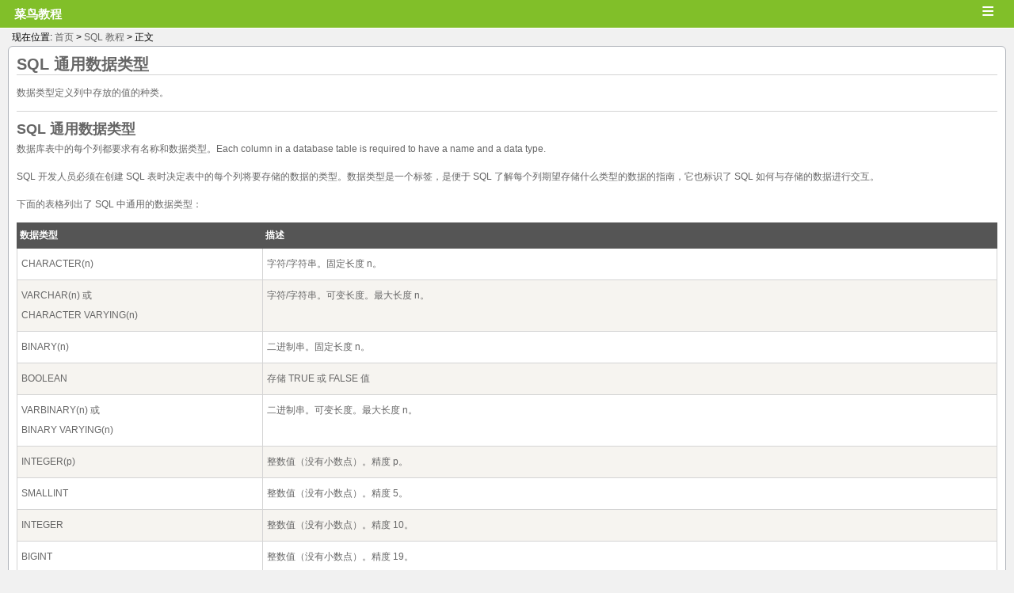

--- FILE ---
content_type: text/html; charset=UTF-8
request_url: https://m.runoob.com/sql/sql-datatypes-general.html
body_size: 8341
content:
<!DOCTYPE html>
<html>
<head>
<meta charset="UTF-8" />
<meta name="viewport" content="width=device-width" />

<link rel="apple-touch-icon" href="https://static.runoob.com/images/icon/mobile-icon.png"/>
<meta name="apple-mobile-web-app-title" content="菜鸟教程">
<link rel="canonical" href="https://www.runoob.com/sql/sql-datatypes-general.html" />

<title>
	SQL 通用数据类型 | 菜鸟教程</title>
<link rel="stylesheet" type="text/css" media="all" href="/wp-content/themes/mobile/style.css?1.103" />
<meta name='robots' content='max-image-preview:large' />
<style id='wp-img-auto-sizes-contain-inline-css' type='text/css'>
img:is([sizes=auto i],[sizes^="auto," i]){contain-intrinsic-size:3000px 1500px}
/*# sourceURL=wp-img-auto-sizes-contain-inline-css */
</style>
<link rel="canonical" href="https://m.runoob.com/sql/sql-datatypes-general.html" />
<meta name="keywords" content="SQL 通用数据类型,SQL 教程">
<meta name="description" content="SQL 通用数据类型   数据类型定义列中存放的值的种类。  SQL 通用数据类型 数据库表中的每个列都要求有名称和数据类型。Each column in a database table is required to have a name and a data type. SQL 开发人员必须在创建 SQL 表时决定表中的每个列将要存储的数据的类型。数据类型是一个标签，是便于 SQL 了解每个列期望存储什么类型的数据的指南，它也标识..">
<script type="text/javascript" src="https://static.jyshare.com/assets/js/jquery1.3.2.min.js" ></script>
<script type="text/javascript">
$(function(){
    $(".menu").bind("click",function(){
	    var $content = $(this).next(".menu-main");
	    if($content.is(":visible")){
			$content.hide();
		}else{
			$content.show();
		}
	});
	
})
</script>

<style id='global-styles-inline-css' type='text/css'>
:root{--wp--preset--aspect-ratio--square: 1;--wp--preset--aspect-ratio--4-3: 4/3;--wp--preset--aspect-ratio--3-4: 3/4;--wp--preset--aspect-ratio--3-2: 3/2;--wp--preset--aspect-ratio--2-3: 2/3;--wp--preset--aspect-ratio--16-9: 16/9;--wp--preset--aspect-ratio--9-16: 9/16;--wp--preset--color--black: #000000;--wp--preset--color--cyan-bluish-gray: #abb8c3;--wp--preset--color--white: #ffffff;--wp--preset--color--pale-pink: #f78da7;--wp--preset--color--vivid-red: #cf2e2e;--wp--preset--color--luminous-vivid-orange: #ff6900;--wp--preset--color--luminous-vivid-amber: #fcb900;--wp--preset--color--light-green-cyan: #7bdcb5;--wp--preset--color--vivid-green-cyan: #00d084;--wp--preset--color--pale-cyan-blue: #8ed1fc;--wp--preset--color--vivid-cyan-blue: #0693e3;--wp--preset--color--vivid-purple: #9b51e0;--wp--preset--gradient--vivid-cyan-blue-to-vivid-purple: linear-gradient(135deg,rgb(6,147,227) 0%,rgb(155,81,224) 100%);--wp--preset--gradient--light-green-cyan-to-vivid-green-cyan: linear-gradient(135deg,rgb(122,220,180) 0%,rgb(0,208,130) 100%);--wp--preset--gradient--luminous-vivid-amber-to-luminous-vivid-orange: linear-gradient(135deg,rgb(252,185,0) 0%,rgb(255,105,0) 100%);--wp--preset--gradient--luminous-vivid-orange-to-vivid-red: linear-gradient(135deg,rgb(255,105,0) 0%,rgb(207,46,46) 100%);--wp--preset--gradient--very-light-gray-to-cyan-bluish-gray: linear-gradient(135deg,rgb(238,238,238) 0%,rgb(169,184,195) 100%);--wp--preset--gradient--cool-to-warm-spectrum: linear-gradient(135deg,rgb(74,234,220) 0%,rgb(151,120,209) 20%,rgb(207,42,186) 40%,rgb(238,44,130) 60%,rgb(251,105,98) 80%,rgb(254,248,76) 100%);--wp--preset--gradient--blush-light-purple: linear-gradient(135deg,rgb(255,206,236) 0%,rgb(152,150,240) 100%);--wp--preset--gradient--blush-bordeaux: linear-gradient(135deg,rgb(254,205,165) 0%,rgb(254,45,45) 50%,rgb(107,0,62) 100%);--wp--preset--gradient--luminous-dusk: linear-gradient(135deg,rgb(255,203,112) 0%,rgb(199,81,192) 50%,rgb(65,88,208) 100%);--wp--preset--gradient--pale-ocean: linear-gradient(135deg,rgb(255,245,203) 0%,rgb(182,227,212) 50%,rgb(51,167,181) 100%);--wp--preset--gradient--electric-grass: linear-gradient(135deg,rgb(202,248,128) 0%,rgb(113,206,126) 100%);--wp--preset--gradient--midnight: linear-gradient(135deg,rgb(2,3,129) 0%,rgb(40,116,252) 100%);--wp--preset--font-size--small: 13px;--wp--preset--font-size--medium: 20px;--wp--preset--font-size--large: 36px;--wp--preset--font-size--x-large: 42px;--wp--preset--spacing--20: 0.44rem;--wp--preset--spacing--30: 0.67rem;--wp--preset--spacing--40: 1rem;--wp--preset--spacing--50: 1.5rem;--wp--preset--spacing--60: 2.25rem;--wp--preset--spacing--70: 3.38rem;--wp--preset--spacing--80: 5.06rem;--wp--preset--shadow--natural: 6px 6px 9px rgba(0, 0, 0, 0.2);--wp--preset--shadow--deep: 12px 12px 50px rgba(0, 0, 0, 0.4);--wp--preset--shadow--sharp: 6px 6px 0px rgba(0, 0, 0, 0.2);--wp--preset--shadow--outlined: 6px 6px 0px -3px rgb(255, 255, 255), 6px 6px rgb(0, 0, 0);--wp--preset--shadow--crisp: 6px 6px 0px rgb(0, 0, 0);}:where(.is-layout-flex){gap: 0.5em;}:where(.is-layout-grid){gap: 0.5em;}body .is-layout-flex{display: flex;}.is-layout-flex{flex-wrap: wrap;align-items: center;}.is-layout-flex > :is(*, div){margin: 0;}body .is-layout-grid{display: grid;}.is-layout-grid > :is(*, div){margin: 0;}:where(.wp-block-columns.is-layout-flex){gap: 2em;}:where(.wp-block-columns.is-layout-grid){gap: 2em;}:where(.wp-block-post-template.is-layout-flex){gap: 1.25em;}:where(.wp-block-post-template.is-layout-grid){gap: 1.25em;}.has-black-color{color: var(--wp--preset--color--black) !important;}.has-cyan-bluish-gray-color{color: var(--wp--preset--color--cyan-bluish-gray) !important;}.has-white-color{color: var(--wp--preset--color--white) !important;}.has-pale-pink-color{color: var(--wp--preset--color--pale-pink) !important;}.has-vivid-red-color{color: var(--wp--preset--color--vivid-red) !important;}.has-luminous-vivid-orange-color{color: var(--wp--preset--color--luminous-vivid-orange) !important;}.has-luminous-vivid-amber-color{color: var(--wp--preset--color--luminous-vivid-amber) !important;}.has-light-green-cyan-color{color: var(--wp--preset--color--light-green-cyan) !important;}.has-vivid-green-cyan-color{color: var(--wp--preset--color--vivid-green-cyan) !important;}.has-pale-cyan-blue-color{color: var(--wp--preset--color--pale-cyan-blue) !important;}.has-vivid-cyan-blue-color{color: var(--wp--preset--color--vivid-cyan-blue) !important;}.has-vivid-purple-color{color: var(--wp--preset--color--vivid-purple) !important;}.has-black-background-color{background-color: var(--wp--preset--color--black) !important;}.has-cyan-bluish-gray-background-color{background-color: var(--wp--preset--color--cyan-bluish-gray) !important;}.has-white-background-color{background-color: var(--wp--preset--color--white) !important;}.has-pale-pink-background-color{background-color: var(--wp--preset--color--pale-pink) !important;}.has-vivid-red-background-color{background-color: var(--wp--preset--color--vivid-red) !important;}.has-luminous-vivid-orange-background-color{background-color: var(--wp--preset--color--luminous-vivid-orange) !important;}.has-luminous-vivid-amber-background-color{background-color: var(--wp--preset--color--luminous-vivid-amber) !important;}.has-light-green-cyan-background-color{background-color: var(--wp--preset--color--light-green-cyan) !important;}.has-vivid-green-cyan-background-color{background-color: var(--wp--preset--color--vivid-green-cyan) !important;}.has-pale-cyan-blue-background-color{background-color: var(--wp--preset--color--pale-cyan-blue) !important;}.has-vivid-cyan-blue-background-color{background-color: var(--wp--preset--color--vivid-cyan-blue) !important;}.has-vivid-purple-background-color{background-color: var(--wp--preset--color--vivid-purple) !important;}.has-black-border-color{border-color: var(--wp--preset--color--black) !important;}.has-cyan-bluish-gray-border-color{border-color: var(--wp--preset--color--cyan-bluish-gray) !important;}.has-white-border-color{border-color: var(--wp--preset--color--white) !important;}.has-pale-pink-border-color{border-color: var(--wp--preset--color--pale-pink) !important;}.has-vivid-red-border-color{border-color: var(--wp--preset--color--vivid-red) !important;}.has-luminous-vivid-orange-border-color{border-color: var(--wp--preset--color--luminous-vivid-orange) !important;}.has-luminous-vivid-amber-border-color{border-color: var(--wp--preset--color--luminous-vivid-amber) !important;}.has-light-green-cyan-border-color{border-color: var(--wp--preset--color--light-green-cyan) !important;}.has-vivid-green-cyan-border-color{border-color: var(--wp--preset--color--vivid-green-cyan) !important;}.has-pale-cyan-blue-border-color{border-color: var(--wp--preset--color--pale-cyan-blue) !important;}.has-vivid-cyan-blue-border-color{border-color: var(--wp--preset--color--vivid-cyan-blue) !important;}.has-vivid-purple-border-color{border-color: var(--wp--preset--color--vivid-purple) !important;}.has-vivid-cyan-blue-to-vivid-purple-gradient-background{background: var(--wp--preset--gradient--vivid-cyan-blue-to-vivid-purple) !important;}.has-light-green-cyan-to-vivid-green-cyan-gradient-background{background: var(--wp--preset--gradient--light-green-cyan-to-vivid-green-cyan) !important;}.has-luminous-vivid-amber-to-luminous-vivid-orange-gradient-background{background: var(--wp--preset--gradient--luminous-vivid-amber-to-luminous-vivid-orange) !important;}.has-luminous-vivid-orange-to-vivid-red-gradient-background{background: var(--wp--preset--gradient--luminous-vivid-orange-to-vivid-red) !important;}.has-very-light-gray-to-cyan-bluish-gray-gradient-background{background: var(--wp--preset--gradient--very-light-gray-to-cyan-bluish-gray) !important;}.has-cool-to-warm-spectrum-gradient-background{background: var(--wp--preset--gradient--cool-to-warm-spectrum) !important;}.has-blush-light-purple-gradient-background{background: var(--wp--preset--gradient--blush-light-purple) !important;}.has-blush-bordeaux-gradient-background{background: var(--wp--preset--gradient--blush-bordeaux) !important;}.has-luminous-dusk-gradient-background{background: var(--wp--preset--gradient--luminous-dusk) !important;}.has-pale-ocean-gradient-background{background: var(--wp--preset--gradient--pale-ocean) !important;}.has-electric-grass-gradient-background{background: var(--wp--preset--gradient--electric-grass) !important;}.has-midnight-gradient-background{background: var(--wp--preset--gradient--midnight) !important;}.has-small-font-size{font-size: var(--wp--preset--font-size--small) !important;}.has-medium-font-size{font-size: var(--wp--preset--font-size--medium) !important;}.has-large-font-size{font-size: var(--wp--preset--font-size--large) !important;}.has-x-large-font-size{font-size: var(--wp--preset--font-size--x-large) !important;}
/*# sourceURL=global-styles-inline-css */
</style>
</head>
<body class="custom-background">
<div id="wrapper">
	<div id="header">
		<h1 style="display:inline"><a href="https://m.runoob.com/"><span class="blog-name">菜鸟教程</span><span  class="blog-title"></span ></a></h1>
		
		<span class="menu">&equiv;</span>
		<div class="menu-main">
			<ul>	<li class="cat-item cat-item-16"><a href="https://m.runoob.com/ado/">ADO 教程</a>
</li>
	<li class="cat-item cat-item-285"><a href="https://m.runoob.com/ai-agent/">AI Agent 教程</a>
</li>
	<li class="cat-item cat-item-10"><a href="https://m.runoob.com/ajax/">Ajax 教程</a>
</li>
	<li class="cat-item cat-item-174"><a href="https://m.runoob.com/android/">Android 教程</a>
</li>
	<li class="cat-item cat-item-205"><a href="https://m.runoob.com/angularjs2/">Angular2 教程</a>
</li>
	<li class="cat-item cat-item-132"><a href="https://m.runoob.com/angularjs/">AngularJS 教程</a>
</li>
	<li class="cat-item cat-item-45"><a href="https://m.runoob.com/appml/">AppML 教程</a>
</li>
	<li class="cat-item cat-item-15"><a href="https://m.runoob.com/asp/">ASP 教程</a>
</li>
	<li class="cat-item cat-item-18"><a href="https://m.runoob.com/aspnet/">ASP.NET 教程</a>
</li>
	<li class="cat-item cat-item-46"><a href="https://m.runoob.com/bootstrap/">Bootstrap 教程</a>
</li>
	<li class="cat-item cat-item-219"><a href="https://m.runoob.com/bootstrap4/">Bootstrap4 教程</a>
</li>
	<li class="cat-item cat-item-252"><a href="https://m.runoob.com/bootstrap5/">Bootstrap5 教程</a>
</li>
	<li class="cat-item cat-item-157"><a href="https://m.runoob.com/cprogramming/">C 教程</a>
</li>
	<li class="cat-item cat-item-61"><a href="https://m.runoob.com/csharp/">C# 教程</a>
</li>
	<li class="cat-item cat-item-166"><a href="https://m.runoob.com/cplusplus/">C++ 教程</a>
</li>
	<li class="cat-item cat-item-254"><a href="https://m.runoob.com/chartjs/">Chart.js 教程</a>
</li>
	<li class="cat-item cat-item-287"><a href="https://m.runoob.com/claude-code/">Claude Code 教程</a>
</li>
	<li class="cat-item cat-item-260"><a href="https://m.runoob.com/cmake/">CMake 教程</a>
</li>
	<li class="cat-item cat-item-41"><a href="https://m.runoob.com/cssref/">CSS 参考手册</a>
</li>
	<li class="cat-item cat-item-5"><a href="https://m.runoob.com/css/">CSS 教程</a>
</li>
	<li class="cat-item cat-item-6"><a href="https://m.runoob.com/css3/">CSS3 教程</a>
</li>
	<li class="cat-item cat-item-266"><a href="https://m.runoob.com/cursor/">Cursor 教程</a>
</li>
	<li class="cat-item cat-item-270"><a href="https://m.runoob.com/dash/">Dash 教程</a>
</li>
	<li class="cat-item cat-item-165"><a href="https://m.runoob.com/django/">Django 教程</a>
</li>
	<li class="cat-item cat-item-199"><a href="https://m.runoob.com/docker/">Docker 教程</a>
</li>
	<li class="cat-item cat-item-20"><a href="https://m.runoob.com/dtd/">DTD 教程</a>
</li>
	<li class="cat-item cat-item-237"><a href="https://m.runoob.com/echarts/">ECharts 教程</a>
</li>
	<li class="cat-item cat-item-163"><a href="https://m.runoob.com/eclipse/">Eclipse 教程</a>
</li>
	<li class="cat-item cat-item-283"><a href="https://m.runoob.com/electron/">Electron 教程</a>
</li>
	<li class="cat-item cat-item-256"><a href="https://m.runoob.com/fastapi/">FastAPI 教程</a>
</li>
	<li class="cat-item cat-item-52"><a href="https://m.runoob.com/firebug/">Firebug 教程</a>
</li>
	<li class="cat-item cat-item-259"><a href="https://m.runoob.com/flask/">Flask 教程</a>
</li>
	<li class="cat-item cat-item-214"><a href="https://m.runoob.com/font-awesome/">Font Awesome 图标</a>
</li>
	<li class="cat-item cat-item-191"><a href="https://m.runoob.com/foundation/">Foundation 教程</a>
</li>
	<li class="cat-item cat-item-169"><a href="https://m.runoob.com/git/">Git 教程</a>
</li>
	<li class="cat-item cat-item-177"><a href="https://m.runoob.com/go/">Go 语言教程</a>
</li>
	<li class="cat-item cat-item-12"><a href="https://m.runoob.com/googleapi/">Google 地图 API 教程</a>
</li>
	<li class="cat-item cat-item-179"><a href="https://m.runoob.com/highcharts/">Highcharts 教程</a>
</li>
	<li class="cat-item cat-item-8"><a href="https://m.runoob.com/htmldom/">HTML DOM 教程</a>
</li>
	<li class="cat-item cat-item-40"><a href="https://m.runoob.com/tags/">HTML 参考手册</a>
</li>
	<li class="cat-item cat-item-136"><a href="https://m.runoob.com/charsets/">HTML 字符集</a>
</li>
	<li class="cat-item cat-item-1"><a href="https://m.runoob.com/html/">HTML 教程</a>
</li>
	<li class="cat-item cat-item-50"><a href="https://m.runoob.com/http/">HTTP 教程</a>
</li>
	<li class="cat-item cat-item-182"><a href="https://m.runoob.com/ionic/">ionic 教程</a>
</li>
	<li class="cat-item cat-item-49"><a href="https://m.runoob.com/ios/">iOS 教程</a>
</li>
	<li class="cat-item cat-item-53"><a href="https://m.runoob.com/java/">Java 教程</a>
</li>
	<li class="cat-item cat-item-43"><a href="https://m.runoob.com/jsref/">JavaScript 参考手册</a>
</li>
	<li class="cat-item cat-item-7"><a href="https://m.runoob.com/js/">Javascript 教程</a>
</li>
	<li class="cat-item cat-item-51"><a href="https://m.runoob.com/jeasyui/">jQuery EasyUI 教程</a>
</li>
	<li class="cat-item cat-item-44"><a href="https://m.runoob.com/jquerymobile/">jQuery Mobile 教程</a>
</li>
	<li class="cat-item cat-item-56"><a href="https://m.runoob.com/jqueryui/">jQuery UI 教程</a>
</li>
	<li class="cat-item cat-item-9"><a href="https://m.runoob.com/jquery/">jQuery 教程</a>
</li>
	<li class="cat-item cat-item-11"><a href="https://m.runoob.com/json/">JSON 教程</a>
</li>
	<li class="cat-item cat-item-55"><a href="https://m.runoob.com/jsp/">JSP 教程</a>
</li>
	<li class="cat-item cat-item-253"><a href="https://m.runoob.com/julia/">Julia 教程</a>
</li>
	<li class="cat-item cat-item-286"><a href="https://m.runoob.com/jupyter-notebook/">Jupyter Notebook 教程</a>
</li>
	<li class="cat-item cat-item-213"><a href="https://m.runoob.com/kotlin/">Kotlin 教程</a>
</li>
	<li class="cat-item cat-item-273"><a href="https://m.runoob.com/latex/">LaTeX 教程</a>
</li>
	<li class="cat-item cat-item-130"><a href="https://m.runoob.com/linux/">Linux 教程</a>
</li>
	<li class="cat-item cat-item-172"><a href="https://m.runoob.com/lua/">Lua 教程</a>
</li>
	<li class="cat-item cat-item-231"><a href="https://m.runoob.com/markdown/">Markdown 教程</a>
</li>
	<li class="cat-item cat-item-250"><a href="https://m.runoob.com/matplotlib/">Matplotlib 教程</a>
</li>
	<li class="cat-item cat-item-224"><a href="https://m.runoob.com/maven/">Maven 教程</a>
</li>
	<li class="cat-item cat-item-181"><a href="https://m.runoob.com/memcached/">Memcached 教程</a>
</li>
	<li class="cat-item cat-item-47"><a href="https://m.runoob.com/mongodb/">MongoDB 教程</a>
</li>
	<li class="cat-item cat-item-57"><a href="https://m.runoob.com/mysql/">MySQL 教程</a>
</li>
	<li class="cat-item cat-item-272"><a href="https://m.runoob.com/nextjs/">Next.js 教程</a>
</li>
	<li class="cat-item cat-item-280"><a href="https://m.runoob.com/nlp/">NLP 教程</a>
</li>
	<li class="cat-item cat-item-60"><a href="https://m.runoob.com/nodejs/">Node.js 教程</a>
</li>
	<li class="cat-item cat-item-227"><a href="https://m.runoob.com/numpy/">NumPy 教程</a>
</li>
	<li class="cat-item cat-item-271"><a href="https://m.runoob.com/ollama/">Ollama 教程</a>
</li>
	<li class="cat-item cat-item-267"><a href="https://m.runoob.com/opencv/">OpenCV 教程</a>
</li>
	<li class="cat-item cat-item-248"><a href="https://m.runoob.com/pandas/">Pandas 教程</a>
</li>
	<li class="cat-item cat-item-201"><a href="https://m.runoob.com/perl/">Perl 教程</a>
</li>
	<li class="cat-item cat-item-13"><a href="https://m.runoob.com/php/">PHP 教程</a>
</li>
	<li class="cat-item cat-item-277"><a href="https://m.runoob.com/pillow/">Pillow 教程</a>
</li>
	<li class="cat-item cat-item-282"><a href="https://m.runoob.com/playwright/">Playwright 教程</a>
</li>
	<li class="cat-item cat-item-234"><a href="https://m.runoob.com/postgresql/">PostgreSQL 教程</a>
</li>
	<li class="cat-item cat-item-281"><a href="https://m.runoob.com/powershell/">PowerShell</a>
</li>
	<li class="cat-item cat-item-275"><a href="https://m.runoob.com/pycharm/">Pycharm 教程</a>
</li>
	<li class="cat-item cat-item-124"><a href="https://m.runoob.com/python3/">Python 3 教程</a>
</li>
	<li class="cat-item cat-item-48"><a href="https://m.runoob.com/python/">Python 基础教程</a>
</li>
	<li class="cat-item cat-item-284"><a href="https://m.runoob.com/python-design-pattern/">Python 设计模式</a>
</li>
	<li class="cat-item cat-item-255"><a href="https://m.runoob.com/python-qt/">Python 量化交易</a>
</li>
	<li class="cat-item cat-item-262"><a href="https://m.runoob.com/pytorch/">PyTorch 教程</a>
</li>
	<li class="cat-item cat-item-242"><a href="https://m.runoob.com/r/">R 教程</a>
</li>
	<li class="cat-item cat-item-33"><a href="https://m.runoob.com/rdf/">RDF 教程</a>
</li>
	<li class="cat-item cat-item-196"><a href="https://m.runoob.com/react/">React 教程</a>
</li>
	<li class="cat-item cat-item-159"><a href="https://m.runoob.com/redis/">Redis 教程</a>
</li>
	<li class="cat-item cat-item-278"><a href="https://m.runoob.com/restfulapi/">RESTful API</a>
</li>
	<li class="cat-item cat-item-32"><a href="https://m.runoob.com/rss/">RSS 教程</a>
</li>
	<li class="cat-item cat-item-62"><a href="https://m.runoob.com/ruby/">Ruby 教程</a>
</li>
	<li class="cat-item cat-item-240"><a href="https://m.runoob.com/rust/">Rust 教程</a>
</li>
	<li class="cat-item cat-item-235"><a href="https://m.runoob.com/sass/">Sass 教程</a>
</li>
	<li class="cat-item cat-item-194"><a href="https://m.runoob.com/scala/">Scala 教程</a>
</li>
	<li class="cat-item cat-item-251"><a href="https://m.runoob.com/scipy/">SciPy 教程</a>
</li>
	<li class="cat-item cat-item-269"><a href="https://m.runoob.com/selenium/">Selenium 教程</a>
</li>
	<li class="cat-item cat-item-135"><a href="https://m.runoob.com/servlet/">Servlet 教程</a>
</li>
	<li class="cat-item cat-item-264"><a href="https://m.runoob.com/sklearn/">Sklearn 教程</a>
</li>
	<li class="cat-item cat-item-31"><a href="https://m.runoob.com/soap/">SOAP 教程</a>
</li>
	<li class="cat-item cat-item-14"><a href="https://m.runoob.com/sql/">SQL 教程</a>
</li>
	<li class="cat-item cat-item-54"><a href="https://m.runoob.com/sqlite/">SQLite 教程</a>
</li>
	<li class="cat-item cat-item-28"><a href="https://m.runoob.com/svg/">SVG 教程</a>
</li>
	<li class="cat-item cat-item-203"><a href="https://m.runoob.com/svn/">SVN 教程</a>
</li>
	<li class="cat-item cat-item-276"><a href="https://m.runoob.com/swagger/">Swagger 教程</a>
</li>
	<li class="cat-item cat-item-189"><a href="https://m.runoob.com/swift/">Swift 教程</a>
</li>
	<li class="cat-item cat-item-261"><a href="https://m.runoob.com/tailwindcss/">Tailwind CSS 教程</a>
</li>
	<li class="cat-item cat-item-37"><a href="https://m.runoob.com/tcpip/">TCP/IP 教程</a>
</li>
	<li class="cat-item cat-item-279"><a href="https://m.runoob.com/tensorflow/">TensorFlow 教程</a>
</li>
	<li class="cat-item cat-item-230"><a href="https://m.runoob.com/typescript/">TypeScript 教程</a>
</li>
	<li class="cat-item cat-item-268"><a href="https://m.runoob.com/uniapp/">uni-app 教程</a>
</li>
	<li class="cat-item cat-item-17"><a href="https://m.runoob.com/vbscript/">VBScript 教程</a>
</li>
	<li class="cat-item cat-item-265"><a href="https://m.runoob.com/vscode/">VSCode 教程</a>
</li>
	<li class="cat-item cat-item-210"><a href="https://m.runoob.com/vue2/">Vue.js 教程</a>
</li>
	<li class="cat-item cat-item-247"><a href="https://m.runoob.com/vue3/">Vue3 教程</a>
</li>
	<li class="cat-item cat-item-38"><a href="https://m.runoob.com/w3c/">W3C 教程</a>
</li>
	<li class="cat-item cat-item-29"><a href="https://m.runoob.com/webservices/">Web Service 教程</a>
</li>
	<li class="cat-item cat-item-30"><a href="https://m.runoob.com/wsdl/">WSDL 教程</a>
</li>
	<li class="cat-item cat-item-25"><a href="https://m.runoob.com/xlink/">XLink 教程</a>
</li>
	<li class="cat-item cat-item-21"><a href="https://m.runoob.com/dom/">XML DOM 教程</a>
</li>
	<li class="cat-item cat-item-26"><a href="https://m.runoob.com/schema/">XML Schema 教程</a>
</li>
	<li class="cat-item cat-item-19"><a href="https://m.runoob.com/xml/">XML 教程</a>
</li>
	<li class="cat-item cat-item-23"><a href="https://m.runoob.com/xpath/">XPath 教程</a>
</li>
	<li class="cat-item cat-item-24"><a href="https://m.runoob.com/xquery/">XQuery 教程</a>
</li>
	<li class="cat-item cat-item-27"><a href="https://m.runoob.com/xslfo/">XSLFO 教程</a>
</li>
	<li class="cat-item cat-item-22"><a href="https://m.runoob.com/xsl/">XSLT 教程</a>
</li>
	<li class="cat-item cat-item-258"><a href="https://m.runoob.com/zig/">Zig 教程</a>
</li>
	<li class="cat-item cat-item-245"><a href="https://m.runoob.com/data-structures/">数据结构</a>
</li>
	<li class="cat-item cat-item-263"><a href="https://m.runoob.com/ml/">机器学习</a>
</li>
	<li class="cat-item cat-item-59"><a href="https://m.runoob.com/regexp/">正则表达式</a>
</li>
	<li class="cat-item cat-item-144"><a href="https://m.runoob.com/quiz/">测验</a>
</li>
	<li class="cat-item cat-item-35"><a href="https://m.runoob.com/browsers/">浏览器</a>
</li>
	<li class="cat-item cat-item-39"><a href="https://m.runoob.com/quality/">网站品质</a>
</li>
	<li class="cat-item cat-item-34"><a href="https://m.runoob.com/web/">网站建设指南</a>
</li>
	<li class="cat-item cat-item-36"><a href="https://m.runoob.com/hosting/">网站服务器教程</a>
</li>
	<li class="cat-item cat-item-274"><a href="https://m.runoob.com/np/">网络协议</a>
</li>
	<li class="cat-item cat-item-145"><a href="https://m.runoob.com/design-pattern/">设计模式</a>
</li>
</ul>
		</div>
	</div>


	
<style>
.pro{
	position: relative;
	background: #fff;
	border-bottom: 1px solid #fff;
	padding: 2px;
    padding-left: 18px
}
/* 弹窗 (background) */
.modal {
    display: none; /* 默认隐藏 */
    position: fixed; /* 固定定位 */
    z-index: 1; /* 设置在顶层 */
    left: 0;
    top: 0;
    width: 100%; 
    height: 100%;
    overflow: auto; 
    background-color: rgb(0,0,0); 
    background-color: rgba(0,0,0,0.4); 
}

/* 弹窗内容 */
.modal-content {
    background-color: #fefefe;
    margin: 15% auto; 
    padding: 20px;
    border: 1px solid #888;
    width: 80%; 
}

/* 关闭按钮 */
.close {
    color: #aaa;
    float: right;
    font-size: 28px;
    font-weight: bold;
}

.close:hover,
.close:focus {
    color: black;
    text-decoration: none;
    cursor: pointer;
}
</style>


<!-- 弹窗 -->
<div id="myModal" class="modal">

  <!-- 弹窗内容 -->
  <div class="modal-content">
    <span class="close">&times;</span>
    <p><img style="width:100%;height:auto;"  src="https://static.jyshare.com/images/mix/zfb09-22.jpg"></p>
  </div>

</div>	<div class="browse">现在位置: <a title="返回首页" href="https://m.runoob.com/">首页</a> &gt; 
	<a href="https://m.runoob.com/sql/">SQL 教程</a> &gt; 正文</div>


	<div id="main">

						<div class="primary">
				
					<div class="archive_info">
	
				<h1>SQL <span class="color_h1">通用数据类型</span>
</h1>
<hr>
<p class="intro">数据类型定义列中存放的值的种类。</p>
<hr>
<h2>SQL 通用数据类型</h2>
<p>数据库表中的每个列都要求有名称和数据类型。Each column in a database table is required to have a name and a data type.</p>
<p>SQL 开发人员必须在创建 SQL 表时决定表中的每个列将要存储的数据的类型。数据类型是一个标签，是便于 SQL 了解每个列期望存储什么类型的数据的指南，它也标识了 SQL 如何与存储的数据进行交互。</p>
<p>下面的表格列出了 SQL 中通用的数据类型：</p>
<table class="reference notranslate">
<tr>
<th width="25%">数据类型</th>
      <th width="75%">描述</th>
    </tr>
<tr>
<td>CHARACTER(n)</td>
      <td>字符/字符串。固定长度 n。</td>
    </tr>
<tr>
<td>VARCHAR(n) 或<br>CHARACTER VARYING(n)</td>
      <td>字符/字符串。可变长度。最大长度 n。</td>
    </tr>
<tr>
<td>BINARY(n)</td>
      <td>二进制串。固定长度 n。</td>
    </tr>
<tr>
<td>BOOLEAN</td>
      <td>存储 TRUE 或 FALSE 值</td>
    </tr>
<tr>
<td>VARBINARY(n) 或<br>BINARY VARYING(n)</td>
      <td>二进制串。可变长度。最大长度 n。</td>
    </tr>
<tr>
<td>INTEGER(p)</td>
      <td>整数值（没有小数点）。精度 p。</td>
    </tr>
<tr>
<td>SMALLINT</td>
      <td>整数值（没有小数点）。精度 5。</td>
    </tr>
<tr>
<td>INTEGER</td>
      <td>整数值（没有小数点）。精度 10。</td>
    </tr>
<tr>
<td>BIGINT</td>
      <td>整数值（没有小数点）。精度 19。</td>
    </tr>
<tr>
<td>DECIMAL(p,s)</td>
      <td>精确数值，精度 p，小数点后位数 s。例如：decimal(5,2) 是一个小数点前有 3 位数，小数点后有 2 位数的数字。</td>
    </tr>
<tr>
<td>NUMERIC(p,s)</td>
      <td>精确数值，精度 p，小数点后位数 s。（与 DECIMAL 相同）</td>
    </tr>
<tr>
<td>FLOAT(p)</td>
      <td>近似数值，尾数精度 p。一个采用以 10 为基数的指数计数法的浮点数。该类型的 size 参数由一个指定最小精度的单一数字组成。</td>
    </tr>
<tr>
<td>REAL</td>
      <td>近似数值，尾数精度 7。</td>
    </tr>
<tr>
<td>FLOAT</td>
      <td>近似数值，尾数精度 16。</td>
    </tr>
<tr>
<td>DOUBLE PRECISION</td>
      <td>近似数值，尾数精度 16。</td>
    </tr>
<tr>
<td>DATE</td>
      <td>存储年、月、日的值。</td>
    </tr>
<tr>
<td>TIME</td>
      <td>存储小时、分、秒的值。</td>
    </tr>
<tr>
<td>TIMESTAMP</td>
      <td>存储年、月、日、小时、分、秒的值。</td>
    </tr>
<tr>
<td>INTERVAL</td>
      <td>由一些整数字段组成，代表一段时间，取决于区间的类型。</td>
    </tr>
<tr>
<td>ARRAY</td>
      <td>元素的固定长度的有序集合</td>
    </tr>
<tr>
<td>MULTISET</td>
      <td>元素的可变长度的无序集合</td>
    </tr>
<tr>
<td>XML</td>
      <td>存储 XML 数据</td>
    </tr>
</table>
<br><hr>
<h2>SQL 数据类型快速参考手册</h2>
<p>然而，不同的数据库对数据类型定义提供不同的选择。</p>
<p>下面的表格显示了各种不同的数据库平台上一些数据类型的通用名称：</p>
<table class="reference notranslate">
<tr>
<th width="17%">数据类型</th>
      <th width="17%">Access</th>
      <th width="21%">SQLServer</th>
      <th width="15%">Oracle</th>
      <th width="15%">MySQL</th>
      <th width="15%">PostgreSQL</th>
    </tr>
<tr>
<td><i>boolean</i></td>
      <td>Yes/No</td>
      <td>Bit</td>
      <td>Byte</td>
      <td>N/A</td>
      <td>Boolean</td>
    </tr>
<tr>
<td><i>integer</i></td>
      <td>Number (integer)</td>
      <td>Int</td>
      <td>Number</td>
      <td>Int<br>Integer</td>
      <td>Int<br>Integer</td>
    </tr>
<tr>
<td><i>float</i></td>
      <td>Number (single)</td>
      <td>Float<br>Real</td>
      <td>Number</td>
      <td>Float</td>
      <td>Numeric</td>
    </tr>
<tr>
<td><i>currency</i></td>
      <td>Currency</td>
      <td>Money</td>
      <td>N/A</td>
      <td>N/A</td>
      <td>Money</td>
    </tr>
<tr>
<td><i>string (fixed)</i></td>
      <td>N/A</td>
      <td>Char</td>
      <td>Char</td>
      <td>Char</td>
      <td>Char</td>
    </tr>
<tr>
<td><i>string (variable)</i></td>
      <td>Text (&lt;256)<br>Memo (65k+)</td>
      <td>Varchar</td>
      <td>Varchar<br>Varchar2</td>
      <td>Varchar</td>
      <td>Varchar</td>
    </tr>
<tr>
<td><i>binary object</i></td>
      <td>OLE Object Memo</td>
      <td>Binary (fixed up to 8K)<br>Varbinary (&lt;8K)<br>Image (&lt;2GB)</td>
      <td>Long<br>Raw</td>
      <td>Blob<br>Text</td>
      <td>Binary<br>Varbinary</td>
    </tr>
</table>
<br><table class="lamp"><tr>
<th width="34"><img decoding="async" src="/images/lamp.jpg" width="32" height="32" alt="lamp"></th>
<td>
<p><strong>注释：</strong>在不同的数据库中，同一种数据类型可能有不同的名称。即使名称相同，尺寸和其他细节也可能不同！
<strong>请总是检查文档！</strong></p>
</td>
</tr></table>
<br><br>												<div class="scroll-top"><a href="javascript:scroll(0,0)">返回顶部</a></div>
			 </div>
	        	        	 		<div class="clear"></div>
			<div id="tmallad" style="display:none"><!-- js 判断微信去掉 -->
			</div>

					<!-- 预留广告位 -->
					</div>
		</div>
        <!-- content -->
	
    <!-- main-->
	<div class="navigation">
		<div class="nav-previous"><a href="https://m.runoob.com/sql/sql-isnull.html" rel="prev"> &lt; 上一篇</a></div>
		<div class="nav-next"><a href="https://m.runoob.com/sql/sql-datatypes.html" rel="next">下一篇 &gt; </a></div>
		<div class="clear"></div>
	</div>


<div class="footer_content">
	
	&#169; 2026 菜鸟教程<br/>备案号：<a target="_blank" rel="nofollow" href="https://beian.miit.gov.cn/">闽ICP备15012807号-1</a><br/>
	<p id="back-top"><a href="#top"><span>&and;</span></a></p>
	
</div> 
<script type="speculationrules">
{"prefetch":[{"source":"document","where":{"and":[{"href_matches":"/*"},{"not":{"href_matches":["/wp-*.php","/wp-admin/*","/wp-content/uploads/*","/wp-content/*","/wp-content/plugins/*","/wp-content/themes/mobile/*","/*\\?(.+)"]}},{"not":{"selector_matches":"a[rel~=\"nofollow\"]"}},{"not":{"selector_matches":".no-prefetch, .no-prefetch a"}}]},"eagerness":"conservative"}]}
</script>
<script type="text/javascript">


$(document).ready(function(){
	
	$("#back-top").hide();
	$(function () {
		$(window).scroll(function () {
			if ($(this).scrollTop() > 100) {
				$('#back-top').fadeIn();
			} else {
				$('#back-top').fadeOut();
			}
		});
		$('#back-top a').click(function () {
			$('body,html').animate({
				scrollTop: 0
			}, 800);
			return false;
		});
		var host = window.location.host;
		
	});
	
	

});
</script>
<script src="https://static.jyshare.com/assets/libs/hl/run_prettify.js"></script>
<script>
var _hmt = _hmt || [];
(function() {
  var hm = document.createElement("script");
  hm.src = "https://hm.baidu.com/hm.js?bd5fc5d5ff560597f5b7b9bc582a1dd3";
  var s = document.getElementsByTagName("script")[0]; 
  s.parentNode.insertBefore(hm, s);
})();
//代码高亮
$('pre').each(function() {
	if(!$(this).hasClass("prettyprint")) {
		$(this).addClass("prettyprint");
	}
});
</script>
</body>
</html>